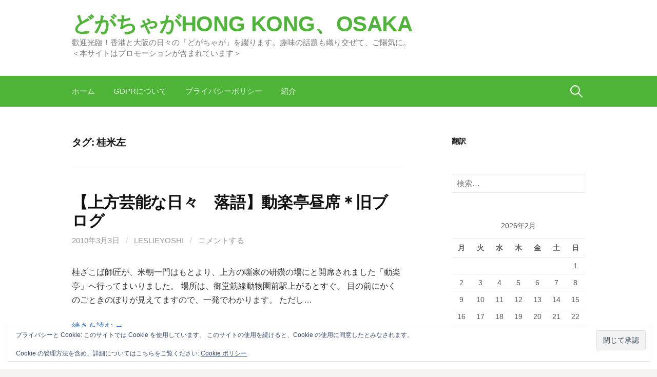

--- FILE ---
content_type: text/html; charset=UTF-8
request_url: https://leslieyoshi.com/tag/%E6%A1%82%E7%B1%B3%E5%B7%A6/
body_size: 20687
content:
<!DOCTYPE html>
<!--[if IE 8]>
<html class="ie8" lang="ja">
<![endif]-->
<!--[if !(IE 8) ]><!-->
<html lang="ja">
<!--<![endif]-->
<head>
<meta charset="UTF-8">
<meta name="viewport" content="width=device-width, initial-scale=1">
<link rel="profile" href="http://gmpg.org/xfn/11">
<link rel="pingback" href="https://leslieyoshi.com/xmlrpc.php">
<!--[if lt IE 9]>
<script src="https://leslieyoshi.com/wp-content/themes/first/js/html5shiv.js"></script>
<![endif]-->
<title>桂米左 &#8211; どがちゃがHONG KONG、OSAKA</title>
<meta name='robots' content='max-image-preview:large' />
<link rel='dns-prefetch' href='//webfonts.xserver.jp' />
<link rel='dns-prefetch' href='//stats.wp.com' />
<link rel='dns-prefetch' href='//fonts.googleapis.com' />
<link rel='dns-prefetch' href='//v0.wordpress.com' />
<link rel='dns-prefetch' href='//widgets.wp.com' />
<link rel='dns-prefetch' href='//s0.wp.com' />
<link rel='dns-prefetch' href='//0.gravatar.com' />
<link rel='dns-prefetch' href='//1.gravatar.com' />
<link rel='dns-prefetch' href='//2.gravatar.com' />
<link rel='dns-prefetch' href='//jetpack.wordpress.com' />
<link rel='dns-prefetch' href='//public-api.wordpress.com' />
<link rel='preconnect' href='//i0.wp.com' />
<link rel='preconnect' href='//c0.wp.com' />
<link rel="alternate" type="application/rss+xml" title="どがちゃがHONG KONG、OSAKA &raquo; フィード" href="https://leslieyoshi.com/feed/" />
<link rel="alternate" type="application/rss+xml" title="どがちゃがHONG KONG、OSAKA &raquo; コメントフィード" href="https://leslieyoshi.com/comments/feed/" />
<link rel="alternate" type="application/rss+xml" title="どがちゃがHONG KONG、OSAKA &raquo; 桂米左 タグのフィード" href="https://leslieyoshi.com/tag/%e6%a1%82%e7%b1%b3%e5%b7%a6/feed/" />
<style id='wp-img-auto-sizes-contain-inline-css' type='text/css'>
img:is([sizes=auto i],[sizes^="auto," i]){contain-intrinsic-size:3000px 1500px}
/*# sourceURL=wp-img-auto-sizes-contain-inline-css */
</style>
<style id='wp-emoji-styles-inline-css' type='text/css'>

	img.wp-smiley, img.emoji {
		display: inline !important;
		border: none !important;
		box-shadow: none !important;
		height: 1em !important;
		width: 1em !important;
		margin: 0 0.07em !important;
		vertical-align: -0.1em !important;
		background: none !important;
		padding: 0 !important;
	}
/*# sourceURL=wp-emoji-styles-inline-css */
</style>
<style id='wp-block-library-inline-css' type='text/css'>
:root{--wp-block-synced-color:#7a00df;--wp-block-synced-color--rgb:122,0,223;--wp-bound-block-color:var(--wp-block-synced-color);--wp-editor-canvas-background:#ddd;--wp-admin-theme-color:#007cba;--wp-admin-theme-color--rgb:0,124,186;--wp-admin-theme-color-darker-10:#006ba1;--wp-admin-theme-color-darker-10--rgb:0,107,160.5;--wp-admin-theme-color-darker-20:#005a87;--wp-admin-theme-color-darker-20--rgb:0,90,135;--wp-admin-border-width-focus:2px}@media (min-resolution:192dpi){:root{--wp-admin-border-width-focus:1.5px}}.wp-element-button{cursor:pointer}:root .has-very-light-gray-background-color{background-color:#eee}:root .has-very-dark-gray-background-color{background-color:#313131}:root .has-very-light-gray-color{color:#eee}:root .has-very-dark-gray-color{color:#313131}:root .has-vivid-green-cyan-to-vivid-cyan-blue-gradient-background{background:linear-gradient(135deg,#00d084,#0693e3)}:root .has-purple-crush-gradient-background{background:linear-gradient(135deg,#34e2e4,#4721fb 50%,#ab1dfe)}:root .has-hazy-dawn-gradient-background{background:linear-gradient(135deg,#faaca8,#dad0ec)}:root .has-subdued-olive-gradient-background{background:linear-gradient(135deg,#fafae1,#67a671)}:root .has-atomic-cream-gradient-background{background:linear-gradient(135deg,#fdd79a,#004a59)}:root .has-nightshade-gradient-background{background:linear-gradient(135deg,#330968,#31cdcf)}:root .has-midnight-gradient-background{background:linear-gradient(135deg,#020381,#2874fc)}:root{--wp--preset--font-size--normal:16px;--wp--preset--font-size--huge:42px}.has-regular-font-size{font-size:1em}.has-larger-font-size{font-size:2.625em}.has-normal-font-size{font-size:var(--wp--preset--font-size--normal)}.has-huge-font-size{font-size:var(--wp--preset--font-size--huge)}.has-text-align-center{text-align:center}.has-text-align-left{text-align:left}.has-text-align-right{text-align:right}.has-fit-text{white-space:nowrap!important}#end-resizable-editor-section{display:none}.aligncenter{clear:both}.items-justified-left{justify-content:flex-start}.items-justified-center{justify-content:center}.items-justified-right{justify-content:flex-end}.items-justified-space-between{justify-content:space-between}.screen-reader-text{border:0;clip-path:inset(50%);height:1px;margin:-1px;overflow:hidden;padding:0;position:absolute;width:1px;word-wrap:normal!important}.screen-reader-text:focus{background-color:#ddd;clip-path:none;color:#444;display:block;font-size:1em;height:auto;left:5px;line-height:normal;padding:15px 23px 14px;text-decoration:none;top:5px;width:auto;z-index:100000}html :where(.has-border-color){border-style:solid}html :where([style*=border-top-color]){border-top-style:solid}html :where([style*=border-right-color]){border-right-style:solid}html :where([style*=border-bottom-color]){border-bottom-style:solid}html :where([style*=border-left-color]){border-left-style:solid}html :where([style*=border-width]){border-style:solid}html :where([style*=border-top-width]){border-top-style:solid}html :where([style*=border-right-width]){border-right-style:solid}html :where([style*=border-bottom-width]){border-bottom-style:solid}html :where([style*=border-left-width]){border-left-style:solid}html :where(img[class*=wp-image-]){height:auto;max-width:100%}:where(figure){margin:0 0 1em}html :where(.is-position-sticky){--wp-admin--admin-bar--position-offset:var(--wp-admin--admin-bar--height,0px)}@media screen and (max-width:600px){html :where(.is-position-sticky){--wp-admin--admin-bar--position-offset:0px}}

/*# sourceURL=wp-block-library-inline-css */
</style><style id='global-styles-inline-css' type='text/css'>
:root{--wp--preset--aspect-ratio--square: 1;--wp--preset--aspect-ratio--4-3: 4/3;--wp--preset--aspect-ratio--3-4: 3/4;--wp--preset--aspect-ratio--3-2: 3/2;--wp--preset--aspect-ratio--2-3: 2/3;--wp--preset--aspect-ratio--16-9: 16/9;--wp--preset--aspect-ratio--9-16: 9/16;--wp--preset--color--black: #000000;--wp--preset--color--cyan-bluish-gray: #abb8c3;--wp--preset--color--white: #ffffff;--wp--preset--color--pale-pink: #f78da7;--wp--preset--color--vivid-red: #cf2e2e;--wp--preset--color--luminous-vivid-orange: #ff6900;--wp--preset--color--luminous-vivid-amber: #fcb900;--wp--preset--color--light-green-cyan: #7bdcb5;--wp--preset--color--vivid-green-cyan: #00d084;--wp--preset--color--pale-cyan-blue: #8ed1fc;--wp--preset--color--vivid-cyan-blue: #0693e3;--wp--preset--color--vivid-purple: #9b51e0;--wp--preset--gradient--vivid-cyan-blue-to-vivid-purple: linear-gradient(135deg,rgb(6,147,227) 0%,rgb(155,81,224) 100%);--wp--preset--gradient--light-green-cyan-to-vivid-green-cyan: linear-gradient(135deg,rgb(122,220,180) 0%,rgb(0,208,130) 100%);--wp--preset--gradient--luminous-vivid-amber-to-luminous-vivid-orange: linear-gradient(135deg,rgb(252,185,0) 0%,rgb(255,105,0) 100%);--wp--preset--gradient--luminous-vivid-orange-to-vivid-red: linear-gradient(135deg,rgb(255,105,0) 0%,rgb(207,46,46) 100%);--wp--preset--gradient--very-light-gray-to-cyan-bluish-gray: linear-gradient(135deg,rgb(238,238,238) 0%,rgb(169,184,195) 100%);--wp--preset--gradient--cool-to-warm-spectrum: linear-gradient(135deg,rgb(74,234,220) 0%,rgb(151,120,209) 20%,rgb(207,42,186) 40%,rgb(238,44,130) 60%,rgb(251,105,98) 80%,rgb(254,248,76) 100%);--wp--preset--gradient--blush-light-purple: linear-gradient(135deg,rgb(255,206,236) 0%,rgb(152,150,240) 100%);--wp--preset--gradient--blush-bordeaux: linear-gradient(135deg,rgb(254,205,165) 0%,rgb(254,45,45) 50%,rgb(107,0,62) 100%);--wp--preset--gradient--luminous-dusk: linear-gradient(135deg,rgb(255,203,112) 0%,rgb(199,81,192) 50%,rgb(65,88,208) 100%);--wp--preset--gradient--pale-ocean: linear-gradient(135deg,rgb(255,245,203) 0%,rgb(182,227,212) 50%,rgb(51,167,181) 100%);--wp--preset--gradient--electric-grass: linear-gradient(135deg,rgb(202,248,128) 0%,rgb(113,206,126) 100%);--wp--preset--gradient--midnight: linear-gradient(135deg,rgb(2,3,129) 0%,rgb(40,116,252) 100%);--wp--preset--font-size--small: 13px;--wp--preset--font-size--medium: 20px;--wp--preset--font-size--large: 36px;--wp--preset--font-size--x-large: 42px;--wp--preset--spacing--20: 0.44rem;--wp--preset--spacing--30: 0.67rem;--wp--preset--spacing--40: 1rem;--wp--preset--spacing--50: 1.5rem;--wp--preset--spacing--60: 2.25rem;--wp--preset--spacing--70: 3.38rem;--wp--preset--spacing--80: 5.06rem;--wp--preset--shadow--natural: 6px 6px 9px rgba(0, 0, 0, 0.2);--wp--preset--shadow--deep: 12px 12px 50px rgba(0, 0, 0, 0.4);--wp--preset--shadow--sharp: 6px 6px 0px rgba(0, 0, 0, 0.2);--wp--preset--shadow--outlined: 6px 6px 0px -3px rgb(255, 255, 255), 6px 6px rgb(0, 0, 0);--wp--preset--shadow--crisp: 6px 6px 0px rgb(0, 0, 0);}:where(.is-layout-flex){gap: 0.5em;}:where(.is-layout-grid){gap: 0.5em;}body .is-layout-flex{display: flex;}.is-layout-flex{flex-wrap: wrap;align-items: center;}.is-layout-flex > :is(*, div){margin: 0;}body .is-layout-grid{display: grid;}.is-layout-grid > :is(*, div){margin: 0;}:where(.wp-block-columns.is-layout-flex){gap: 2em;}:where(.wp-block-columns.is-layout-grid){gap: 2em;}:where(.wp-block-post-template.is-layout-flex){gap: 1.25em;}:where(.wp-block-post-template.is-layout-grid){gap: 1.25em;}.has-black-color{color: var(--wp--preset--color--black) !important;}.has-cyan-bluish-gray-color{color: var(--wp--preset--color--cyan-bluish-gray) !important;}.has-white-color{color: var(--wp--preset--color--white) !important;}.has-pale-pink-color{color: var(--wp--preset--color--pale-pink) !important;}.has-vivid-red-color{color: var(--wp--preset--color--vivid-red) !important;}.has-luminous-vivid-orange-color{color: var(--wp--preset--color--luminous-vivid-orange) !important;}.has-luminous-vivid-amber-color{color: var(--wp--preset--color--luminous-vivid-amber) !important;}.has-light-green-cyan-color{color: var(--wp--preset--color--light-green-cyan) !important;}.has-vivid-green-cyan-color{color: var(--wp--preset--color--vivid-green-cyan) !important;}.has-pale-cyan-blue-color{color: var(--wp--preset--color--pale-cyan-blue) !important;}.has-vivid-cyan-blue-color{color: var(--wp--preset--color--vivid-cyan-blue) !important;}.has-vivid-purple-color{color: var(--wp--preset--color--vivid-purple) !important;}.has-black-background-color{background-color: var(--wp--preset--color--black) !important;}.has-cyan-bluish-gray-background-color{background-color: var(--wp--preset--color--cyan-bluish-gray) !important;}.has-white-background-color{background-color: var(--wp--preset--color--white) !important;}.has-pale-pink-background-color{background-color: var(--wp--preset--color--pale-pink) !important;}.has-vivid-red-background-color{background-color: var(--wp--preset--color--vivid-red) !important;}.has-luminous-vivid-orange-background-color{background-color: var(--wp--preset--color--luminous-vivid-orange) !important;}.has-luminous-vivid-amber-background-color{background-color: var(--wp--preset--color--luminous-vivid-amber) !important;}.has-light-green-cyan-background-color{background-color: var(--wp--preset--color--light-green-cyan) !important;}.has-vivid-green-cyan-background-color{background-color: var(--wp--preset--color--vivid-green-cyan) !important;}.has-pale-cyan-blue-background-color{background-color: var(--wp--preset--color--pale-cyan-blue) !important;}.has-vivid-cyan-blue-background-color{background-color: var(--wp--preset--color--vivid-cyan-blue) !important;}.has-vivid-purple-background-color{background-color: var(--wp--preset--color--vivid-purple) !important;}.has-black-border-color{border-color: var(--wp--preset--color--black) !important;}.has-cyan-bluish-gray-border-color{border-color: var(--wp--preset--color--cyan-bluish-gray) !important;}.has-white-border-color{border-color: var(--wp--preset--color--white) !important;}.has-pale-pink-border-color{border-color: var(--wp--preset--color--pale-pink) !important;}.has-vivid-red-border-color{border-color: var(--wp--preset--color--vivid-red) !important;}.has-luminous-vivid-orange-border-color{border-color: var(--wp--preset--color--luminous-vivid-orange) !important;}.has-luminous-vivid-amber-border-color{border-color: var(--wp--preset--color--luminous-vivid-amber) !important;}.has-light-green-cyan-border-color{border-color: var(--wp--preset--color--light-green-cyan) !important;}.has-vivid-green-cyan-border-color{border-color: var(--wp--preset--color--vivid-green-cyan) !important;}.has-pale-cyan-blue-border-color{border-color: var(--wp--preset--color--pale-cyan-blue) !important;}.has-vivid-cyan-blue-border-color{border-color: var(--wp--preset--color--vivid-cyan-blue) !important;}.has-vivid-purple-border-color{border-color: var(--wp--preset--color--vivid-purple) !important;}.has-vivid-cyan-blue-to-vivid-purple-gradient-background{background: var(--wp--preset--gradient--vivid-cyan-blue-to-vivid-purple) !important;}.has-light-green-cyan-to-vivid-green-cyan-gradient-background{background: var(--wp--preset--gradient--light-green-cyan-to-vivid-green-cyan) !important;}.has-luminous-vivid-amber-to-luminous-vivid-orange-gradient-background{background: var(--wp--preset--gradient--luminous-vivid-amber-to-luminous-vivid-orange) !important;}.has-luminous-vivid-orange-to-vivid-red-gradient-background{background: var(--wp--preset--gradient--luminous-vivid-orange-to-vivid-red) !important;}.has-very-light-gray-to-cyan-bluish-gray-gradient-background{background: var(--wp--preset--gradient--very-light-gray-to-cyan-bluish-gray) !important;}.has-cool-to-warm-spectrum-gradient-background{background: var(--wp--preset--gradient--cool-to-warm-spectrum) !important;}.has-blush-light-purple-gradient-background{background: var(--wp--preset--gradient--blush-light-purple) !important;}.has-blush-bordeaux-gradient-background{background: var(--wp--preset--gradient--blush-bordeaux) !important;}.has-luminous-dusk-gradient-background{background: var(--wp--preset--gradient--luminous-dusk) !important;}.has-pale-ocean-gradient-background{background: var(--wp--preset--gradient--pale-ocean) !important;}.has-electric-grass-gradient-background{background: var(--wp--preset--gradient--electric-grass) !important;}.has-midnight-gradient-background{background: var(--wp--preset--gradient--midnight) !important;}.has-small-font-size{font-size: var(--wp--preset--font-size--small) !important;}.has-medium-font-size{font-size: var(--wp--preset--font-size--medium) !important;}.has-large-font-size{font-size: var(--wp--preset--font-size--large) !important;}.has-x-large-font-size{font-size: var(--wp--preset--font-size--x-large) !important;}
/*# sourceURL=global-styles-inline-css */
</style>

<style id='classic-theme-styles-inline-css' type='text/css'>
/*! This file is auto-generated */
.wp-block-button__link{color:#fff;background-color:#32373c;border-radius:9999px;box-shadow:none;text-decoration:none;padding:calc(.667em + 2px) calc(1.333em + 2px);font-size:1.125em}.wp-block-file__button{background:#32373c;color:#fff;text-decoration:none}
/*# sourceURL=/wp-includes/css/classic-themes.min.css */
</style>
<link rel='stylesheet' id='jquery-smooth-scroll-css' href='https://leslieyoshi.com/wp-content/plugins/jquery-smooth-scroll/css/style.css?ver=6.9' type='text/css' media='all' />
<link rel='stylesheet' id='pz-linkcard-css-css' href='//leslieyoshi.com/wp-content/uploads/pz-linkcard/style/style.min.css?ver=2.5.8.5' type='text/css' media='all' />
<link rel='stylesheet' id='first-font-css' href='https://fonts.googleapis.com/css?family=Source+Sans+Pro%3A400%2C400italic%2C600%2C700&#038;subset=latin%2Clatin-ext' type='text/css' media='all' />
<link rel='stylesheet' id='first-genericons-css' href='https://leslieyoshi.com/wp-content/themes/first/genericons/genericons.css?ver=3.3' type='text/css' media='all' />
<link rel='stylesheet' id='first-normalize-css' href='https://leslieyoshi.com/wp-content/themes/first/css/normalize.css?ver=3.0.2' type='text/css' media='all' />
<link rel='stylesheet' id='first-style-css' href='https://leslieyoshi.com/wp-content/themes/first/style.css?ver=2.0.4' type='text/css' media='all' />
<link rel='stylesheet' id='first-style-ja-css' href='https://leslieyoshi.com/wp-content/themes/first/css/ja.css' type='text/css' media='all' />
<link rel='stylesheet' id='jetpack_likes-css' href='https://c0.wp.com/p/jetpack/15.4/modules/likes/style.css' type='text/css' media='all' />
<link rel='stylesheet' id='jetpack-subscriptions-css' href='https://c0.wp.com/p/jetpack/15.4/_inc/build/subscriptions/subscriptions.min.css' type='text/css' media='all' />
<link rel='stylesheet' id='fancybox-css' href='https://leslieyoshi.com/wp-content/plugins/easy-fancybox/fancybox/1.5.4/jquery.fancybox.min.css?ver=6.9' type='text/css' media='screen' />
<script type="text/javascript" src="https://c0.wp.com/c/6.9/wp-includes/js/jquery/jquery.min.js" id="jquery-core-js"></script>
<script type="text/javascript" src="https://c0.wp.com/c/6.9/wp-includes/js/jquery/jquery-migrate.min.js" id="jquery-migrate-js"></script>
<script type="text/javascript" src="//webfonts.xserver.jp/js/xserverv3.js?fadein=0&amp;ver=2.0.9" id="typesquare_std-js"></script>
<link rel="https://api.w.org/" href="https://leslieyoshi.com/wp-json/" /><link rel="alternate" title="JSON" type="application/json" href="https://leslieyoshi.com/wp-json/wp/v2/tags/5441" /><link rel="EditURI" type="application/rsd+xml" title="RSD" href="https://leslieyoshi.com/xmlrpc.php?rsd" />
<meta name="generator" content="WordPress 6.9" />
	<style>img#wpstats{display:none}</style>
			<style type="text/css">
		/* Fonts */
				html {
			font-size: 85%;
		}
				body {
								}
				@media screen and (max-width: 782px) {
						html {
				font-size: 76.5%;
			}
								}
				
		/* Colors */
								.site-bar, .main-navigation ul ul {
				background-color: #4fb538;
			}
									.footer-area {
				background-color: #4fb538;
			}
											
				/* Title */
			.site-title {
												font-weight: 700;
												font-size: 42px;
																								text-transform: uppercase;
							}
						.site-title a, .site-title a:hover {
				color: #4fb538;
			}
									@media screen and (max-width: 782px) {
				.site-title {
					font-size: 37.8px;
				}
			}
					
			</style>
		<style type="text/css" id="first-custom-css">
			</style>
	<style type="text/css">.recentcomments a{display:inline !important;padding:0 !important;margin:0 !important;}</style><style type="text/css" id="custom-background-css">
body.custom-background { background-color: #f5f4f2; }
</style>
	
<!-- Jetpack Open Graph Tags -->
<meta property="og:type" content="website" />
<meta property="og:title" content="桂米左 &#8211; どがちゃがHONG KONG、OSAKA" />
<meta property="og:url" content="https://leslieyoshi.com/tag/%e6%a1%82%e7%b1%b3%e5%b7%a6/" />
<meta property="og:site_name" content="どがちゃがHONG KONG、OSAKA" />
<meta property="og:image" content="https://i0.wp.com/leslieyoshi.com/wp-content/uploads/2018/06/cropped-600px-Thunderstorm_Warning.png?fit=512%2C512&#038;ssl=1" />
<meta property="og:image:width" content="512" />
<meta property="og:image:height" content="512" />
<meta property="og:image:alt" content="" />
<meta property="og:locale" content="ja_JP" />
<meta name="twitter:site" content="@takabon727" />

<!-- End Jetpack Open Graph Tags -->
<style type="text/css">.saboxplugin-wrap{-webkit-box-sizing:border-box;-moz-box-sizing:border-box;-ms-box-sizing:border-box;box-sizing:border-box;border:1px solid #eee;width:100%;clear:both;display:block;overflow:hidden;word-wrap:break-word;position:relative}.saboxplugin-wrap .saboxplugin-gravatar{float:left;padding:0 20px 20px 20px}.saboxplugin-wrap .saboxplugin-gravatar img{max-width:100px;height:auto;border-radius:0;}.saboxplugin-wrap .saboxplugin-authorname{font-size:18px;line-height:1;margin:20px 0 0 20px;display:block}.saboxplugin-wrap .saboxplugin-authorname a{text-decoration:none}.saboxplugin-wrap .saboxplugin-authorname a:focus{outline:0}.saboxplugin-wrap .saboxplugin-desc{display:block;margin:5px 20px}.saboxplugin-wrap .saboxplugin-desc a{text-decoration:underline}.saboxplugin-wrap .saboxplugin-desc p{margin:5px 0 12px}.saboxplugin-wrap .saboxplugin-web{margin:0 20px 15px;text-align:left}.saboxplugin-wrap .sab-web-position{text-align:right}.saboxplugin-wrap .saboxplugin-web a{color:#ccc;text-decoration:none}.saboxplugin-wrap .saboxplugin-socials{position:relative;display:block;background:#fcfcfc;padding:5px;border-top:1px solid #eee}.saboxplugin-wrap .saboxplugin-socials a svg{width:20px;height:20px}.saboxplugin-wrap .saboxplugin-socials a svg .st2{fill:#fff; transform-origin:center center;}.saboxplugin-wrap .saboxplugin-socials a svg .st1{fill:rgba(0,0,0,.3)}.saboxplugin-wrap .saboxplugin-socials a:hover{opacity:.8;-webkit-transition:opacity .4s;-moz-transition:opacity .4s;-o-transition:opacity .4s;transition:opacity .4s;box-shadow:none!important;-webkit-box-shadow:none!important}.saboxplugin-wrap .saboxplugin-socials .saboxplugin-icon-color{box-shadow:none;padding:0;border:0;-webkit-transition:opacity .4s;-moz-transition:opacity .4s;-o-transition:opacity .4s;transition:opacity .4s;display:inline-block;color:#fff;font-size:0;text-decoration:inherit;margin:5px;-webkit-border-radius:0;-moz-border-radius:0;-ms-border-radius:0;-o-border-radius:0;border-radius:0;overflow:hidden}.saboxplugin-wrap .saboxplugin-socials .saboxplugin-icon-grey{text-decoration:inherit;box-shadow:none;position:relative;display:-moz-inline-stack;display:inline-block;vertical-align:middle;zoom:1;margin:10px 5px;color:#444;fill:#444}.clearfix:after,.clearfix:before{content:' ';display:table;line-height:0;clear:both}.ie7 .clearfix{zoom:1}.saboxplugin-socials.sabox-colored .saboxplugin-icon-color .sab-twitch{border-color:#38245c}.saboxplugin-socials.sabox-colored .saboxplugin-icon-color .sab-behance{border-color:#003eb0}.saboxplugin-socials.sabox-colored .saboxplugin-icon-color .sab-deviantart{border-color:#036824}.saboxplugin-socials.sabox-colored .saboxplugin-icon-color .sab-digg{border-color:#00327c}.saboxplugin-socials.sabox-colored .saboxplugin-icon-color .sab-dribbble{border-color:#ba1655}.saboxplugin-socials.sabox-colored .saboxplugin-icon-color .sab-facebook{border-color:#1e2e4f}.saboxplugin-socials.sabox-colored .saboxplugin-icon-color .sab-flickr{border-color:#003576}.saboxplugin-socials.sabox-colored .saboxplugin-icon-color .sab-github{border-color:#264874}.saboxplugin-socials.sabox-colored .saboxplugin-icon-color .sab-google{border-color:#0b51c5}.saboxplugin-socials.sabox-colored .saboxplugin-icon-color .sab-html5{border-color:#902e13}.saboxplugin-socials.sabox-colored .saboxplugin-icon-color .sab-instagram{border-color:#1630aa}.saboxplugin-socials.sabox-colored .saboxplugin-icon-color .sab-linkedin{border-color:#00344f}.saboxplugin-socials.sabox-colored .saboxplugin-icon-color .sab-pinterest{border-color:#5b040e}.saboxplugin-socials.sabox-colored .saboxplugin-icon-color .sab-reddit{border-color:#992900}.saboxplugin-socials.sabox-colored .saboxplugin-icon-color .sab-rss{border-color:#a43b0a}.saboxplugin-socials.sabox-colored .saboxplugin-icon-color .sab-sharethis{border-color:#5d8420}.saboxplugin-socials.sabox-colored .saboxplugin-icon-color .sab-soundcloud{border-color:#995200}.saboxplugin-socials.sabox-colored .saboxplugin-icon-color .sab-spotify{border-color:#0f612c}.saboxplugin-socials.sabox-colored .saboxplugin-icon-color .sab-stackoverflow{border-color:#a95009}.saboxplugin-socials.sabox-colored .saboxplugin-icon-color .sab-steam{border-color:#006388}.saboxplugin-socials.sabox-colored .saboxplugin-icon-color .sab-user_email{border-color:#b84e05}.saboxplugin-socials.sabox-colored .saboxplugin-icon-color .sab-tumblr{border-color:#10151b}.saboxplugin-socials.sabox-colored .saboxplugin-icon-color .sab-twitter{border-color:#0967a0}.saboxplugin-socials.sabox-colored .saboxplugin-icon-color .sab-vimeo{border-color:#0d7091}.saboxplugin-socials.sabox-colored .saboxplugin-icon-color .sab-windows{border-color:#003f71}.saboxplugin-socials.sabox-colored .saboxplugin-icon-color .sab-whatsapp{border-color:#003f71}.saboxplugin-socials.sabox-colored .saboxplugin-icon-color .sab-wordpress{border-color:#0f3647}.saboxplugin-socials.sabox-colored .saboxplugin-icon-color .sab-yahoo{border-color:#14002d}.saboxplugin-socials.sabox-colored .saboxplugin-icon-color .sab-youtube{border-color:#900}.saboxplugin-socials.sabox-colored .saboxplugin-icon-color .sab-xing{border-color:#000202}.saboxplugin-socials.sabox-colored .saboxplugin-icon-color .sab-mixcloud{border-color:#2475a0}.saboxplugin-socials.sabox-colored .saboxplugin-icon-color .sab-vk{border-color:#243549}.saboxplugin-socials.sabox-colored .saboxplugin-icon-color .sab-medium{border-color:#00452c}.saboxplugin-socials.sabox-colored .saboxplugin-icon-color .sab-quora{border-color:#420e00}.saboxplugin-socials.sabox-colored .saboxplugin-icon-color .sab-meetup{border-color:#9b181c}.saboxplugin-socials.sabox-colored .saboxplugin-icon-color .sab-goodreads{border-color:#000}.saboxplugin-socials.sabox-colored .saboxplugin-icon-color .sab-snapchat{border-color:#999700}.saboxplugin-socials.sabox-colored .saboxplugin-icon-color .sab-500px{border-color:#00557f}.saboxplugin-socials.sabox-colored .saboxplugin-icon-color .sab-mastodont{border-color:#185886}.sabox-plus-item{margin-bottom:20px}@media screen and (max-width:480px){.saboxplugin-wrap{text-align:center}.saboxplugin-wrap .saboxplugin-gravatar{float:none;padding:20px 0;text-align:center;margin:0 auto;display:block}.saboxplugin-wrap .saboxplugin-gravatar img{float:none;display:inline-block;display:-moz-inline-stack;vertical-align:middle;zoom:1}.saboxplugin-wrap .saboxplugin-desc{margin:0 10px 20px;text-align:center}.saboxplugin-wrap .saboxplugin-authorname{text-align:center;margin:10px 0 20px}}body .saboxplugin-authorname a,body .saboxplugin-authorname a:hover{box-shadow:none;-webkit-box-shadow:none}a.sab-profile-edit{font-size:16px!important;line-height:1!important}.sab-edit-settings a,a.sab-profile-edit{color:#0073aa!important;box-shadow:none!important;-webkit-box-shadow:none!important}.sab-edit-settings{margin-right:15px;position:absolute;right:0;z-index:2;bottom:10px;line-height:20px}.sab-edit-settings i{margin-left:5px}.saboxplugin-socials{line-height:1!important}.rtl .saboxplugin-wrap .saboxplugin-gravatar{float:right}.rtl .saboxplugin-wrap .saboxplugin-authorname{display:flex;align-items:center}.rtl .saboxplugin-wrap .saboxplugin-authorname .sab-profile-edit{margin-right:10px}.rtl .sab-edit-settings{right:auto;left:0}img.sab-custom-avatar{max-width:75px;}.saboxplugin-wrap {border-color:#89a4bf;}.saboxplugin-wrap .saboxplugin-socials {border-color:#89a4bf;}.saboxplugin-wrap .saboxplugin-socials .saboxplugin-icon-color .st1 {display: none;}.saboxplugin-wrap .saboxplugin-socials .saboxplugin-icon-color svg {border-width: 1px;border-style:solid;}.saboxplugin-wrap .saboxplugin-socials{background-color:#b2d69e;}.saboxplugin-wrap .saboxplugin-authorname a,.saboxplugin-wrap .saboxplugin-authorname span {color:#c2d6b8;}.saboxplugin-wrap {margin-top:0px; margin-bottom:0px; padding: 0px 0px }.saboxplugin-wrap .saboxplugin-authorname {font-size:18px; line-height:25px;}.saboxplugin-wrap .saboxplugin-desc p, .saboxplugin-wrap .saboxplugin-desc {font-size:14px !important; line-height:21px !important;}.saboxplugin-wrap .saboxplugin-web {font-size:14px;}.saboxplugin-wrap .saboxplugin-socials a svg {width:36px;height:36px;}</style><link rel="icon" href="https://i0.wp.com/leslieyoshi.com/wp-content/uploads/2018/06/cropped-600px-Thunderstorm_Warning.png?fit=32%2C32&#038;ssl=1" sizes="32x32" />
<link rel="icon" href="https://i0.wp.com/leslieyoshi.com/wp-content/uploads/2018/06/cropped-600px-Thunderstorm_Warning.png?fit=192%2C192&#038;ssl=1" sizes="192x192" />
<link rel="apple-touch-icon" href="https://i0.wp.com/leslieyoshi.com/wp-content/uploads/2018/06/cropped-600px-Thunderstorm_Warning.png?fit=180%2C180&#038;ssl=1" />
<meta name="msapplication-TileImage" content="https://i0.wp.com/leslieyoshi.com/wp-content/uploads/2018/06/cropped-600px-Thunderstorm_Warning.png?fit=270%2C270&#038;ssl=1" />
<link rel='stylesheet' id='eu-cookie-law-style-css' href='https://c0.wp.com/p/jetpack/15.4/modules/widgets/eu-cookie-law/style.css' type='text/css' media='all' />
</head>

<body class="archive tag tag-5441 custom-background wp-theme-first has-avatars header-side footer-side footer-0">
<div id="page" class="hfeed site">
	<a class="skip-link screen-reader-text" href="#content">コンテンツへスキップ</a>

	<header id="masthead" class="site-header" role="banner">
		<div class="site-top">
			<div class="site-top-table">
				<div class="site-branding">
												<h1 class="site-title"><a href="https://leslieyoshi.com/" rel="home">どがちゃがHONG KONG、OSAKA</a></h1>
												<div class="site-description">歡迎光臨！香港と大阪の日々の「どがちゃが」を綴ります。趣味の話題も織り交ぜて、ご陽気に。　　　　　　　　　　　　　　　　　　　　　　＜本サイトはプロモーションが含まれています＞</div>
								</div>

							</div>
		</div>

				<div class="site-bar">
			<nav id="site-navigation" class="main-navigation" role="navigation">
				<div class="menu-toggle">メニュー</div>
				<div class="menu"><ul>
<li ><a href="https://leslieyoshi.com/">ホーム</a></li><li class="page_item page-item-19978"><a href="https://leslieyoshi.com/gdpr%e3%81%ab%e3%81%a4%e3%81%84%e3%81%a6/">GDPRについて</a></li>
<li class="page_item page-item-3"><a href="https://leslieyoshi.com/privacy-policy/">プライバシーポリシー</a></li>
<li class="page_item page-item-3476"><a href="https://leslieyoshi.com/about/">紹介</a></li>
</ul></div>
								<form role="search" method="get" class="search-form" action="https://leslieyoshi.com/">
				<label>
					<span class="screen-reader-text">検索:</span>
					<input type="search" class="search-field" placeholder="検索&hellip;" value="" name="s" />
				</label>
				<input type="submit" class="search-submit" value="検索" />
			</form>							</nav><!-- #site-navigation -->
		</div>
		
			</header><!-- #masthead -->

	<div id="content" class="site-content">

	<section id="primary" class="content-area">
		<main id="main" class="site-main" role="main">

		
			<header class="page-header">
				<h1 class="page-title">タグ: <span>桂米左</span></h1>			</header><!-- .page-header -->

						
				
<article id="post-2849" class="post-2849 post type-post status-publish format-standard hentry category-105 category-41 tag-5968 tag-3474 tag-3473 tag-5425 tag-5433 tag-5454 tag-5456 tag-5441 tag-5447 tag-5448">
	<header class="entry-header">
		<h1 class="entry-title"><a href="https://leslieyoshi.com/2010/03/03/%e3%80%90%e4%b8%8a%e6%96%b9%e8%8a%b8%e8%83%bd%e3%81%aa%e6%97%a5%e3%80%85%e3%80%80%e8%90%bd%e8%aa%9e%e3%80%91%e5%8b%95%e6%a5%bd%e4%ba%ad%e6%98%bc%e5%b8%ad%ef%bc%8a%e6%97%a7%e3%83%96%e3%83%ad%e3%82%b0/" rel="bookmark">【上方芸能な日々　落語】動楽亭昼席＊旧ブログ</a></h1>
			<div class="entry-meta entry-header-meta">
		<span class="posted-on">
			<a href="https://leslieyoshi.com/2010/03/03/%e3%80%90%e4%b8%8a%e6%96%b9%e8%8a%b8%e8%83%bd%e3%81%aa%e6%97%a5%e3%80%85%e3%80%80%e8%90%bd%e8%aa%9e%e3%80%91%e5%8b%95%e6%a5%bd%e4%ba%ad%e6%98%bc%e5%b8%ad%ef%bc%8a%e6%97%a7%e3%83%96%e3%83%ad%e3%82%b0/" rel="bookmark"><time class="entry-date published updated" datetime="2010-03-03T00:31:34+09:00">2010年3月3日</time></a>		</span>
				<span class="byline"><span class="meta-sep"> / </span>
			<span class="author vcard">
				<a class="url fn n" href="https://leslieyoshi.com/author/leslieyoshinew/">Leslieyoshi</a>			</span>
		</span>
						<span class="comments-link"><span class="meta-sep"> / </span> <a href="https://leslieyoshi.com/2010/03/03/%e3%80%90%e4%b8%8a%e6%96%b9%e8%8a%b8%e8%83%bd%e3%81%aa%e6%97%a5%e3%80%85%e3%80%80%e8%90%bd%e8%aa%9e%e3%80%91%e5%8b%95%e6%a5%bd%e4%ba%ad%e6%98%bc%e5%b8%ad%ef%bc%8a%e6%97%a7%e3%83%96%e3%83%ad%e3%82%b0/#respond">コメントする</a></span>
					</div><!-- .entry-meta -->
				</header><!-- .entry-header -->

		<div class="entry-summary">
		<p>桂ざこば師匠が、米朝一門はもとより、上方の噺家の研鑽の場にと開席されました「動楽亭」へ行ってまいりました。 場所は、御堂筋線動物園前駅上がるとすぐ。 目の前にかくのごときのぼりが見えてますので、一発でわかります。 ただし&#8230;</p>
		<a href="https://leslieyoshi.com/2010/03/03/%e3%80%90%e4%b8%8a%e6%96%b9%e8%8a%b8%e8%83%bd%e3%81%aa%e6%97%a5%e3%80%85%e3%80%80%e8%90%bd%e8%aa%9e%e3%80%91%e5%8b%95%e6%a5%bd%e4%ba%ad%e6%98%bc%e5%b8%ad%ef%bc%8a%e6%97%a7%e3%83%96%e3%83%ad%e3%82%b0/" rel="bookmark"><span class="continue-reading">続きを読む &rarr;</span></a>
	</div><!-- .entry-summary -->
	</article><!-- #post-## -->
			
				
<article id="post-1293" class="post-1293 post type-post status-publish format-standard hentry category-105 category-41 tag-196 tag-5968 tag-5417 tag-5491 tag-5461 tag-5468 tag-5441 tag-1126 tag-1127">
	<header class="entry-header">
		<h1 class="entry-title"><a href="https://leslieyoshi.com/2008/05/24/%e3%80%90%e4%b8%8a%e6%96%b9%e8%8a%b8%e8%83%bd%e3%81%aa%e6%97%a5%e3%80%85%e3%80%80%e8%90%bd%e8%aa%9e%e3%80%91%e7%ac%ac459%e5%9b%9e%e7%94%b0%e8%be%ba%e5%af%84%e5%b8%ad/" rel="bookmark">【上方芸能な日々　落語】第459回田辺寄席＊旧ブログ</a></h1>
			<div class="entry-meta entry-header-meta">
		<span class="posted-on">
			<a href="https://leslieyoshi.com/2008/05/24/%e3%80%90%e4%b8%8a%e6%96%b9%e8%8a%b8%e8%83%bd%e3%81%aa%e6%97%a5%e3%80%85%e3%80%80%e8%90%bd%e8%aa%9e%e3%80%91%e7%ac%ac459%e5%9b%9e%e7%94%b0%e8%be%ba%e5%af%84%e5%b8%ad/" rel="bookmark"><time class="entry-date published updated" datetime="2008-05-24T01:53:07+09:00">2008年5月24日</time></a>		</span>
				<span class="byline"><span class="meta-sep"> / </span>
			<span class="author vcard">
				<a class="url fn n" href="https://leslieyoshi.com/author/leslieyoshinew/">Leslieyoshi</a>			</span>
		</span>
						<span class="comments-link"><span class="meta-sep"> / </span> <a href="https://leslieyoshi.com/2008/05/24/%e3%80%90%e4%b8%8a%e6%96%b9%e8%8a%b8%e8%83%bd%e3%81%aa%e6%97%a5%e3%80%85%e3%80%80%e8%90%bd%e8%aa%9e%e3%80%91%e7%ac%ac459%e5%9b%9e%e7%94%b0%e8%be%ba%e5%af%84%e5%b8%ad/#respond">コメントする</a></span>
					</div><!-- .entry-meta -->
				</header><!-- .entry-header -->

		<div class="entry-summary">
		<p>1週間遅れのネタでごめんね。 ただいま帰国中。とても忙しいの。。。 地域に笑いを広げて34年目となった、我が地元・田辺の誇り「田辺寄席」。 ここ数年の帰阪はでけるだけ、田辺寄席に時期をあわせておりますよ～。 公私共に煩わ&#8230;</p>
		<a href="https://leslieyoshi.com/2008/05/24/%e3%80%90%e4%b8%8a%e6%96%b9%e8%8a%b8%e8%83%bd%e3%81%aa%e6%97%a5%e3%80%85%e3%80%80%e8%90%bd%e8%aa%9e%e3%80%91%e7%ac%ac459%e5%9b%9e%e7%94%b0%e8%be%ba%e5%af%84%e5%b8%ad/" rel="bookmark"><span class="continue-reading">続きを読む &rarr;</span></a>
	</div><!-- .entry-summary -->
	</article><!-- #post-## -->
			
			
		
		</main><!-- #main -->
	</section><!-- #primary -->


<div id="secondary" class="sidebar-area" role="complementary">
	<div class="widget-area">
		<aside id="google_translate_widget-3" class="widget widget_google_translate_widget"><h1 class="widget-title">翻訳</h1><div id="google_translate_element"></div></aside><aside id="text-3" class="widget widget_text">			<div class="textwidget"><p><script type="text/javascript" src="//rot7.a8.net/jsa/e3d164894059769982bc0ace2a1bac16/c6f057b86584942e415435ffb1fa93d4.js"></script></p>
</div>
		</aside><aside id="search-2" class="widget widget_search"><form role="search" method="get" class="search-form" action="https://leslieyoshi.com/">
				<label>
					<span class="screen-reader-text">検索:</span>
					<input type="search" class="search-field" placeholder="検索&hellip;" value="" name="s" />
				</label>
				<input type="submit" class="search-submit" value="検索" />
			</form></aside><aside id="text-5" class="widget widget_text">			<div class="textwidget"><p><script type="text/javascript" src="//rot6.a8.net/jsa/e3d164894059769982bc0ace2a1bac16/dc5c7986daef50c1e02ab09b442ee34f.js"></script></p>
</div>
		</aside><aside id="calendar-3" class="widget widget_calendar"><div id="calendar_wrap" class="calendar_wrap"><table id="wp-calendar" class="wp-calendar-table">
	<caption>2026年2月</caption>
	<thead>
	<tr>
		<th scope="col" aria-label="月曜日">月</th>
		<th scope="col" aria-label="火曜日">火</th>
		<th scope="col" aria-label="水曜日">水</th>
		<th scope="col" aria-label="木曜日">木</th>
		<th scope="col" aria-label="金曜日">金</th>
		<th scope="col" aria-label="土曜日">土</th>
		<th scope="col" aria-label="日曜日">日</th>
	</tr>
	</thead>
	<tbody>
	<tr>
		<td colspan="6" class="pad">&nbsp;</td><td>1</td>
	</tr>
	<tr>
		<td>2</td><td>3</td><td id="today">4</td><td>5</td><td>6</td><td>7</td><td>8</td>
	</tr>
	<tr>
		<td>9</td><td>10</td><td>11</td><td>12</td><td>13</td><td>14</td><td>15</td>
	</tr>
	<tr>
		<td>16</td><td>17</td><td>18</td><td>19</td><td>20</td><td>21</td><td>22</td>
	</tr>
	<tr>
		<td>23</td><td>24</td><td>25</td><td>26</td><td>27</td><td>28</td>
		<td class="pad" colspan="1">&nbsp;</td>
	</tr>
	</tbody>
	</table><nav aria-label="前と次の月" class="wp-calendar-nav">
		<span class="wp-calendar-nav-prev"><a href="https://leslieyoshi.com/2026/01/">&laquo; 1月</a></span>
		<span class="pad">&nbsp;</span>
		<span class="wp-calendar-nav-next">&nbsp;</span>
	</nav></div></aside>
		<aside id="recent-posts-2" class="widget widget_recent_entries">
		<h1 class="widget-title">最近の投稿</h1>
		<ul>
											<li>
					<a href="https://leslieyoshi.com/2026/01/08/%e3%80%90%e6%af%92%e6%9b%b8%e3%81%ae%e6%99%82%e9%96%93%e3%80%91%e3%80%8e%e3%81%a9%e3%81%bc%e3%82%89%e3%82%84%e4%ba%ba%e7%94%9f%e3%80%8f%e3%80%80%e9%bb%92%e5%b2%a9%e9%87%8d%e5%90%be/">【毒書の時間】『どぼらや人生』　黒岩重吾</a>
									</li>
											<li>
					<a href="https://leslieyoshi.com/2025/12/31/%e3%80%90%e6%af%92%e6%9b%b8%e3%81%ae%e6%99%82%e9%96%93%e3%80%91%e4%bb%8a%e5%b9%b4%e8%aa%ad%e3%82%93%e3%81%a0%e6%9c%ac%e3%80%802025%e5%b9%b4/">【毒書の時間】今年読んだ本　2025年</a>
									</li>
											<li>
					<a href="https://leslieyoshi.com/2025/12/31/%e3%80%90%e7%9d%87%e6%88%b2%e3%80%91%e4%bb%8a%e5%b9%b4%e8%a6%b3%e3%81%9f%e6%98%a0%e7%94%bb%e3%80%802025%e5%b9%b4/">【睇戲】今年観た映画　2025年</a>
									</li>
											<li>
					<a href="https://leslieyoshi.com/2025/12/28/__trashed/">【毒書の時間】『おやごころ』　畠中 恵</a>
									</li>
											<li>
					<a href="https://leslieyoshi.com/2025/12/17/%e3%80%90%e9%a6%99%e6%b8%af%e6%b0%91%e4%b8%bb%e9%bb%a8%e5%8d%b3%e6%97%a5%e5%81%9c%e9%81%8b%e3%80%9130%e5%b9%b4%e4%bb%a5%e4%b8%8a%e3%81%ae%e6%ad%b4%e5%8f%b2%e3%81%ab%e5%b9%95/">【香港民主黨即日停運】</a>
									</li>
					</ul>

		</aside><aside id="recent-comments-2" class="widget widget_recent_comments"><h1 class="widget-title">最近のコメント</h1><ul id="recentcomments"><li class="recentcomments"><a href="https://leslieyoshi.com/2025/12/10/%e3%80%90%e6%af%92%e6%9b%b8%e3%81%ae%e6%99%82%e9%96%93%e3%80%91%e3%80%8e%e9%9c%9c%e6%9c%88%e8%a8%98%e3%80%8f%e7%a0%82%e5%8e%9f-%e6%b5%a9%e5%a4%aa%e6%9c%97/#comment-987">【毒書の時間】『霜月記』　砂原 浩太朗</a> に <span class="comment-author-link"><a href="https://leslieyoshi.com/2025/12/31/%e3%80%90%e6%af%92%e6%9b%b8%e3%81%ae%e6%99%82%e9%96%93%e3%80%91%e4%bb%8a%e5%b9%b4%e8%aa%ad%e3%82%93%e3%81%a0%e6%9c%ac%e3%80%802025%e5%b9%b4/" class="url" rel="ugc">【毒書の時間】今年読んだ本　2025年 &#8211; どがちゃがHONG KONG、OSAKA</a></span> より</li><li class="recentcomments"><a href="https://leslieyoshi.com/2025/11/05/%e3%80%90%e6%af%92%e6%9b%b8%e3%81%ae%e6%99%82%e9%96%93%e3%80%91%e3%80%8e%e5%a5%b3%e3%81%ae%e6%a8%b9%e6%9e%97-%e4%b8%8a%e5%b7%bb%e3%80%8f%e3%80%80%e9%bb%92%e5%b2%a9%e9%87%8d%e5%90%be/#comment-985">【毒書の時間】『女の樹林 上巻』　黒岩重吾</a> に <span class="comment-author-link"><a href="https://leslieyoshi.com/2025/11/30/%e3%80%90%e6%af%92%e6%9b%b8%e3%81%ae%e6%99%82%e9%96%93%e3%80%91%e3%80%8e%e5%a5%b3%e3%81%ae%e6%a8%b9%e6%9e%97-%e4%b8%8b%e5%b7%bb%e3%80%8f%e3%80%80%e9%bb%92%e5%b2%a9%e" class="url" rel="ugc">【毒書の時間】『女の樹林 下巻』　黒岩重吾 &#8211; どがちゃがHONG KONG、OSAKA</a></span> より</li><li class="recentcomments"><a href="https://leslieyoshi.com/2024/08/10/%e3%80%90%e6%af%92%e6%9b%b8%e3%81%ae%e6%99%82%e9%96%93%e3%80%91%e3%80%8e%e5%a5%b3%e3%81%ae%e7%86%b1%e5%b8%af%e3%80%8f%e3%80%80%e9%bb%92%e5%b2%a9%e9%87%8d%e5%90%be/#comment-983">【毒書の時間】『女の熱帯』　黒岩重吾</a> に <span class="comment-author-link"><a href="https://leslieyoshi.com/2025/11/05/%e3%80%90%e6%af%92%e6%9b%b8%e3%81%ae%e6%99%82%e9%96%93%e3%80%91%e3%80%8e%e5%a5%b3%e3%81%ae%e6%a8%b9%e6%9e%97-%e4%b8%8a%e5%b7%bb%e3%80%8f%e3%80%80%e9%bb%92%e5%b2%a9%e" class="url" rel="ugc">【毒書の時間】『女の樹林 上巻』　黒岩重吾 &#8211; どがちゃがHONG KONG、OSAKA</a></span> より</li><li class="recentcomments"><a href="https://leslieyoshi.com/2023/02/12/%e3%80%90%e9%a6%99%e6%b8%af%ef%bc%81hong-kong%ef%bc%81%e3%80%80feb-2023%e3%80%91%e9%a6%99%e6%b8%af%e6%96%87%e5%8c%96%e5%8d%9a%e7%89%a9%e9%a4%a8/#comment-977">【香港！HONG KONG！　Feb.2023】香港文化博物館</a> に <span class="comment-author-link"><a href="https://leslieyoshi.com/2025/07/06/%e3%80%90%e5%9b%9e%e6%ad%b828%e5%b9%b4%e3%80%91/" class="url" rel="ugc">【回歸28年】 &#8211; どがちゃがHONG KONG、OSAKA</a></span> より</li><li class="recentcomments"><a href="https://leslieyoshi.com/2023/03/27/%e3%80%90%e7%9d%87%e6%88%b2%e3%80%91%e9%81%8e%e6%99%82%e3%83%bb%e9%81%8e%e7%af%80/#comment-976">【睇戲】過時·過節　＜日本プレミア上映＞</a> に <span class="comment-author-link"><a href="https://leslieyoshi.com/2025/04/14/%e3%80%90%e7%9d%87%e6%88%b2%e3%80%91%e7%9b%9c%e6%9c%88%e8%80%85/" class="url" rel="ugc">【睇戲】盜月者 &#8211; どがちゃがHONG KONG、OSAKA</a></span> より</li></ul></aside><aside id="archives-2" class="widget widget_archive"><h1 class="widget-title">アーカイブ</h1>		<label class="screen-reader-text" for="archives-dropdown-2">アーカイブ</label>
		<select id="archives-dropdown-2" name="archive-dropdown">
			
			<option value="">月を選択</option>
				<option value='https://leslieyoshi.com/2026/01/'> 2026年1月 </option>
	<option value='https://leslieyoshi.com/2025/12/'> 2025年12月 </option>
	<option value='https://leslieyoshi.com/2025/11/'> 2025年11月 </option>
	<option value='https://leslieyoshi.com/2025/08/'> 2025年8月 </option>
	<option value='https://leslieyoshi.com/2025/07/'> 2025年7月 </option>
	<option value='https://leslieyoshi.com/2025/06/'> 2025年6月 </option>
	<option value='https://leslieyoshi.com/2025/05/'> 2025年5月 </option>
	<option value='https://leslieyoshi.com/2025/04/'> 2025年4月 </option>
	<option value='https://leslieyoshi.com/2025/03/'> 2025年3月 </option>
	<option value='https://leslieyoshi.com/2025/02/'> 2025年2月 </option>
	<option value='https://leslieyoshi.com/2025/01/'> 2025年1月 </option>
	<option value='https://leslieyoshi.com/2024/12/'> 2024年12月 </option>
	<option value='https://leslieyoshi.com/2024/11/'> 2024年11月 </option>
	<option value='https://leslieyoshi.com/2024/10/'> 2024年10月 </option>
	<option value='https://leslieyoshi.com/2024/09/'> 2024年9月 </option>
	<option value='https://leslieyoshi.com/2024/08/'> 2024年8月 </option>
	<option value='https://leslieyoshi.com/2024/07/'> 2024年7月 </option>
	<option value='https://leslieyoshi.com/2024/06/'> 2024年6月 </option>
	<option value='https://leslieyoshi.com/2024/05/'> 2024年5月 </option>
	<option value='https://leslieyoshi.com/2024/04/'> 2024年4月 </option>
	<option value='https://leslieyoshi.com/2024/03/'> 2024年3月 </option>
	<option value='https://leslieyoshi.com/2024/02/'> 2024年2月 </option>
	<option value='https://leslieyoshi.com/2024/01/'> 2024年1月 </option>
	<option value='https://leslieyoshi.com/2023/12/'> 2023年12月 </option>
	<option value='https://leslieyoshi.com/2023/11/'> 2023年11月 </option>
	<option value='https://leslieyoshi.com/2023/10/'> 2023年10月 </option>
	<option value='https://leslieyoshi.com/2023/09/'> 2023年9月 </option>
	<option value='https://leslieyoshi.com/2023/08/'> 2023年8月 </option>
	<option value='https://leslieyoshi.com/2023/07/'> 2023年7月 </option>
	<option value='https://leslieyoshi.com/2023/06/'> 2023年6月 </option>
	<option value='https://leslieyoshi.com/2023/05/'> 2023年5月 </option>
	<option value='https://leslieyoshi.com/2023/04/'> 2023年4月 </option>
	<option value='https://leslieyoshi.com/2023/03/'> 2023年3月 </option>
	<option value='https://leslieyoshi.com/2023/02/'> 2023年2月 </option>
	<option value='https://leslieyoshi.com/2023/01/'> 2023年1月 </option>
	<option value='https://leslieyoshi.com/2022/12/'> 2022年12月 </option>
	<option value='https://leslieyoshi.com/2022/11/'> 2022年11月 </option>
	<option value='https://leslieyoshi.com/2022/09/'> 2022年9月 </option>
	<option value='https://leslieyoshi.com/2022/08/'> 2022年8月 </option>
	<option value='https://leslieyoshi.com/2022/07/'> 2022年7月 </option>
	<option value='https://leslieyoshi.com/2022/06/'> 2022年6月 </option>
	<option value='https://leslieyoshi.com/2022/05/'> 2022年5月 </option>
	<option value='https://leslieyoshi.com/2022/04/'> 2022年4月 </option>
	<option value='https://leslieyoshi.com/2022/03/'> 2022年3月 </option>
	<option value='https://leslieyoshi.com/2022/02/'> 2022年2月 </option>
	<option value='https://leslieyoshi.com/2022/01/'> 2022年1月 </option>
	<option value='https://leslieyoshi.com/2021/12/'> 2021年12月 </option>
	<option value='https://leslieyoshi.com/2021/11/'> 2021年11月 </option>
	<option value='https://leslieyoshi.com/2021/09/'> 2021年9月 </option>
	<option value='https://leslieyoshi.com/2021/08/'> 2021年8月 </option>
	<option value='https://leslieyoshi.com/2021/07/'> 2021年7月 </option>
	<option value='https://leslieyoshi.com/2021/06/'> 2021年6月 </option>
	<option value='https://leslieyoshi.com/2021/05/'> 2021年5月 </option>
	<option value='https://leslieyoshi.com/2021/04/'> 2021年4月 </option>
	<option value='https://leslieyoshi.com/2021/03/'> 2021年3月 </option>
	<option value='https://leslieyoshi.com/2021/02/'> 2021年2月 </option>
	<option value='https://leslieyoshi.com/2021/01/'> 2021年1月 </option>
	<option value='https://leslieyoshi.com/2020/12/'> 2020年12月 </option>
	<option value='https://leslieyoshi.com/2020/11/'> 2020年11月 </option>
	<option value='https://leslieyoshi.com/2020/10/'> 2020年10月 </option>
	<option value='https://leslieyoshi.com/2020/08/'> 2020年8月 </option>
	<option value='https://leslieyoshi.com/2020/07/'> 2020年7月 </option>
	<option value='https://leslieyoshi.com/2020/06/'> 2020年6月 </option>
	<option value='https://leslieyoshi.com/2020/05/'> 2020年5月 </option>
	<option value='https://leslieyoshi.com/2020/04/'> 2020年4月 </option>
	<option value='https://leslieyoshi.com/2020/03/'> 2020年3月 </option>
	<option value='https://leslieyoshi.com/2020/02/'> 2020年2月 </option>
	<option value='https://leslieyoshi.com/2020/01/'> 2020年1月 </option>
	<option value='https://leslieyoshi.com/2019/12/'> 2019年12月 </option>
	<option value='https://leslieyoshi.com/2019/11/'> 2019年11月 </option>
	<option value='https://leslieyoshi.com/2019/10/'> 2019年10月 </option>
	<option value='https://leslieyoshi.com/2019/09/'> 2019年9月 </option>
	<option value='https://leslieyoshi.com/2019/08/'> 2019年8月 </option>
	<option value='https://leslieyoshi.com/2019/07/'> 2019年7月 </option>
	<option value='https://leslieyoshi.com/2019/06/'> 2019年6月 </option>
	<option value='https://leslieyoshi.com/2019/05/'> 2019年5月 </option>
	<option value='https://leslieyoshi.com/2019/04/'> 2019年4月 </option>
	<option value='https://leslieyoshi.com/2019/03/'> 2019年3月 </option>
	<option value='https://leslieyoshi.com/2019/02/'> 2019年2月 </option>
	<option value='https://leslieyoshi.com/2019/01/'> 2019年1月 </option>
	<option value='https://leslieyoshi.com/2018/12/'> 2018年12月 </option>
	<option value='https://leslieyoshi.com/2018/11/'> 2018年11月 </option>
	<option value='https://leslieyoshi.com/2018/10/'> 2018年10月 </option>
	<option value='https://leslieyoshi.com/2018/09/'> 2018年9月 </option>
	<option value='https://leslieyoshi.com/2018/08/'> 2018年8月 </option>
	<option value='https://leslieyoshi.com/2018/07/'> 2018年7月 </option>
	<option value='https://leslieyoshi.com/2018/06/'> 2018年6月 </option>
	<option value='https://leslieyoshi.com/2018/05/'> 2018年5月 </option>
	<option value='https://leslieyoshi.com/2018/04/'> 2018年4月 </option>
	<option value='https://leslieyoshi.com/2018/03/'> 2018年3月 </option>
	<option value='https://leslieyoshi.com/2018/02/'> 2018年2月 </option>
	<option value='https://leslieyoshi.com/2018/01/'> 2018年1月 </option>
	<option value='https://leslieyoshi.com/2017/12/'> 2017年12月 </option>
	<option value='https://leslieyoshi.com/2017/11/'> 2017年11月 </option>
	<option value='https://leslieyoshi.com/2017/10/'> 2017年10月 </option>
	<option value='https://leslieyoshi.com/2017/09/'> 2017年9月 </option>
	<option value='https://leslieyoshi.com/2017/08/'> 2017年8月 </option>
	<option value='https://leslieyoshi.com/2017/07/'> 2017年7月 </option>
	<option value='https://leslieyoshi.com/2017/06/'> 2017年6月 </option>
	<option value='https://leslieyoshi.com/2017/05/'> 2017年5月 </option>
	<option value='https://leslieyoshi.com/2017/04/'> 2017年4月 </option>
	<option value='https://leslieyoshi.com/2017/03/'> 2017年3月 </option>
	<option value='https://leslieyoshi.com/2017/02/'> 2017年2月 </option>
	<option value='https://leslieyoshi.com/2017/01/'> 2017年1月 </option>
	<option value='https://leslieyoshi.com/2016/12/'> 2016年12月 </option>
	<option value='https://leslieyoshi.com/2016/11/'> 2016年11月 </option>
	<option value='https://leslieyoshi.com/2016/09/'> 2016年9月 </option>
	<option value='https://leslieyoshi.com/2016/08/'> 2016年8月 </option>
	<option value='https://leslieyoshi.com/2016/07/'> 2016年7月 </option>
	<option value='https://leslieyoshi.com/2016/06/'> 2016年6月 </option>
	<option value='https://leslieyoshi.com/2016/05/'> 2016年5月 </option>
	<option value='https://leslieyoshi.com/2016/04/'> 2016年4月 </option>
	<option value='https://leslieyoshi.com/2016/03/'> 2016年3月 </option>
	<option value='https://leslieyoshi.com/2016/02/'> 2016年2月 </option>
	<option value='https://leslieyoshi.com/2016/01/'> 2016年1月 </option>
	<option value='https://leslieyoshi.com/2015/12/'> 2015年12月 </option>
	<option value='https://leslieyoshi.com/2015/11/'> 2015年11月 </option>
	<option value='https://leslieyoshi.com/2015/10/'> 2015年10月 </option>
	<option value='https://leslieyoshi.com/2015/09/'> 2015年9月 </option>
	<option value='https://leslieyoshi.com/2015/08/'> 2015年8月 </option>
	<option value='https://leslieyoshi.com/2015/07/'> 2015年7月 </option>
	<option value='https://leslieyoshi.com/2015/06/'> 2015年6月 </option>
	<option value='https://leslieyoshi.com/2015/05/'> 2015年5月 </option>
	<option value='https://leslieyoshi.com/2015/04/'> 2015年4月 </option>
	<option value='https://leslieyoshi.com/2015/03/'> 2015年3月 </option>
	<option value='https://leslieyoshi.com/2015/02/'> 2015年2月 </option>
	<option value='https://leslieyoshi.com/2015/01/'> 2015年1月 </option>
	<option value='https://leslieyoshi.com/2014/12/'> 2014年12月 </option>
	<option value='https://leslieyoshi.com/2014/11/'> 2014年11月 </option>
	<option value='https://leslieyoshi.com/2014/10/'> 2014年10月 </option>
	<option value='https://leslieyoshi.com/2014/09/'> 2014年9月 </option>
	<option value='https://leslieyoshi.com/2014/08/'> 2014年8月 </option>
	<option value='https://leslieyoshi.com/2014/07/'> 2014年7月 </option>
	<option value='https://leslieyoshi.com/2014/06/'> 2014年6月 </option>
	<option value='https://leslieyoshi.com/2014/05/'> 2014年5月 </option>
	<option value='https://leslieyoshi.com/2014/04/'> 2014年4月 </option>
	<option value='https://leslieyoshi.com/2014/03/'> 2014年3月 </option>
	<option value='https://leslieyoshi.com/2014/02/'> 2014年2月 </option>
	<option value='https://leslieyoshi.com/2014/01/'> 2014年1月 </option>
	<option value='https://leslieyoshi.com/2013/12/'> 2013年12月 </option>
	<option value='https://leslieyoshi.com/2013/11/'> 2013年11月 </option>
	<option value='https://leslieyoshi.com/2013/10/'> 2013年10月 </option>
	<option value='https://leslieyoshi.com/2013/09/'> 2013年9月 </option>
	<option value='https://leslieyoshi.com/2013/08/'> 2013年8月 </option>
	<option value='https://leslieyoshi.com/2013/07/'> 2013年7月 </option>
	<option value='https://leslieyoshi.com/2013/06/'> 2013年6月 </option>
	<option value='https://leslieyoshi.com/2013/05/'> 2013年5月 </option>
	<option value='https://leslieyoshi.com/2013/04/'> 2013年4月 </option>
	<option value='https://leslieyoshi.com/2013/03/'> 2013年3月 </option>
	<option value='https://leslieyoshi.com/2013/02/'> 2013年2月 </option>
	<option value='https://leslieyoshi.com/2013/01/'> 2013年1月 </option>
	<option value='https://leslieyoshi.com/2012/12/'> 2012年12月 </option>
	<option value='https://leslieyoshi.com/2012/11/'> 2012年11月 </option>
	<option value='https://leslieyoshi.com/2012/10/'> 2012年10月 </option>
	<option value='https://leslieyoshi.com/2012/09/'> 2012年9月 </option>
	<option value='https://leslieyoshi.com/2012/08/'> 2012年8月 </option>
	<option value='https://leslieyoshi.com/2012/07/'> 2012年7月 </option>
	<option value='https://leslieyoshi.com/2012/06/'> 2012年6月 </option>
	<option value='https://leslieyoshi.com/2012/05/'> 2012年5月 </option>
	<option value='https://leslieyoshi.com/2012/04/'> 2012年4月 </option>
	<option value='https://leslieyoshi.com/2012/03/'> 2012年3月 </option>
	<option value='https://leslieyoshi.com/2012/02/'> 2012年2月 </option>
	<option value='https://leslieyoshi.com/2012/01/'> 2012年1月 </option>
	<option value='https://leslieyoshi.com/2011/12/'> 2011年12月 </option>
	<option value='https://leslieyoshi.com/2011/11/'> 2011年11月 </option>
	<option value='https://leslieyoshi.com/2011/10/'> 2011年10月 </option>
	<option value='https://leslieyoshi.com/2011/09/'> 2011年9月 </option>
	<option value='https://leslieyoshi.com/2011/08/'> 2011年8月 </option>
	<option value='https://leslieyoshi.com/2011/07/'> 2011年7月 </option>
	<option value='https://leslieyoshi.com/2011/06/'> 2011年6月 </option>
	<option value='https://leslieyoshi.com/2011/05/'> 2011年5月 </option>
	<option value='https://leslieyoshi.com/2011/04/'> 2011年4月 </option>
	<option value='https://leslieyoshi.com/2011/03/'> 2011年3月 </option>
	<option value='https://leslieyoshi.com/2011/02/'> 2011年2月 </option>
	<option value='https://leslieyoshi.com/2011/01/'> 2011年1月 </option>
	<option value='https://leslieyoshi.com/2010/12/'> 2010年12月 </option>
	<option value='https://leslieyoshi.com/2010/11/'> 2010年11月 </option>
	<option value='https://leslieyoshi.com/2010/10/'> 2010年10月 </option>
	<option value='https://leslieyoshi.com/2010/09/'> 2010年9月 </option>
	<option value='https://leslieyoshi.com/2010/08/'> 2010年8月 </option>
	<option value='https://leslieyoshi.com/2010/07/'> 2010年7月 </option>
	<option value='https://leslieyoshi.com/2010/06/'> 2010年6月 </option>
	<option value='https://leslieyoshi.com/2010/05/'> 2010年5月 </option>
	<option value='https://leslieyoshi.com/2010/04/'> 2010年4月 </option>
	<option value='https://leslieyoshi.com/2010/03/'> 2010年3月 </option>
	<option value='https://leslieyoshi.com/2010/02/'> 2010年2月 </option>
	<option value='https://leslieyoshi.com/2010/01/'> 2010年1月 </option>
	<option value='https://leslieyoshi.com/2009/12/'> 2009年12月 </option>
	<option value='https://leslieyoshi.com/2009/11/'> 2009年11月 </option>
	<option value='https://leslieyoshi.com/2009/10/'> 2009年10月 </option>
	<option value='https://leslieyoshi.com/2009/09/'> 2009年9月 </option>
	<option value='https://leslieyoshi.com/2009/08/'> 2009年8月 </option>
	<option value='https://leslieyoshi.com/2009/07/'> 2009年7月 </option>
	<option value='https://leslieyoshi.com/2009/06/'> 2009年6月 </option>
	<option value='https://leslieyoshi.com/2009/05/'> 2009年5月 </option>
	<option value='https://leslieyoshi.com/2009/04/'> 2009年4月 </option>
	<option value='https://leslieyoshi.com/2009/03/'> 2009年3月 </option>
	<option value='https://leslieyoshi.com/2009/02/'> 2009年2月 </option>
	<option value='https://leslieyoshi.com/2009/01/'> 2009年1月 </option>
	<option value='https://leslieyoshi.com/2008/12/'> 2008年12月 </option>
	<option value='https://leslieyoshi.com/2008/11/'> 2008年11月 </option>
	<option value='https://leslieyoshi.com/2008/10/'> 2008年10月 </option>
	<option value='https://leslieyoshi.com/2008/09/'> 2008年9月 </option>
	<option value='https://leslieyoshi.com/2008/08/'> 2008年8月 </option>
	<option value='https://leslieyoshi.com/2008/07/'> 2008年7月 </option>
	<option value='https://leslieyoshi.com/2008/06/'> 2008年6月 </option>
	<option value='https://leslieyoshi.com/2008/05/'> 2008年5月 </option>
	<option value='https://leslieyoshi.com/2008/04/'> 2008年4月 </option>
	<option value='https://leslieyoshi.com/2008/03/'> 2008年3月 </option>
	<option value='https://leslieyoshi.com/2008/02/'> 2008年2月 </option>
	<option value='https://leslieyoshi.com/2008/01/'> 2008年1月 </option>
	<option value='https://leslieyoshi.com/2007/12/'> 2007年12月 </option>
	<option value='https://leslieyoshi.com/2007/11/'> 2007年11月 </option>
	<option value='https://leslieyoshi.com/2007/10/'> 2007年10月 </option>
	<option value='https://leslieyoshi.com/2007/09/'> 2007年9月 </option>
	<option value='https://leslieyoshi.com/2007/08/'> 2007年8月 </option>
	<option value='https://leslieyoshi.com/2007/07/'> 2007年7月 </option>
	<option value='https://leslieyoshi.com/2007/06/'> 2007年6月 </option>
	<option value='https://leslieyoshi.com/2007/05/'> 2007年5月 </option>
	<option value='https://leslieyoshi.com/2007/04/'> 2007年4月 </option>
	<option value='https://leslieyoshi.com/2007/03/'> 2007年3月 </option>
	<option value='https://leslieyoshi.com/2007/02/'> 2007年2月 </option>
	<option value='https://leslieyoshi.com/2007/01/'> 2007年1月 </option>
	<option value='https://leslieyoshi.com/2006/12/'> 2006年12月 </option>

		</select>

			<script type="text/javascript">
/* <![CDATA[ */

( ( dropdownId ) => {
	const dropdown = document.getElementById( dropdownId );
	function onSelectChange() {
		setTimeout( () => {
			if ( 'escape' === dropdown.dataset.lastkey ) {
				return;
			}
			if ( dropdown.value ) {
				document.location.href = dropdown.value;
			}
		}, 250 );
	}
	function onKeyUp( event ) {
		if ( 'Escape' === event.key ) {
			dropdown.dataset.lastkey = 'escape';
		} else {
			delete dropdown.dataset.lastkey;
		}
	}
	function onClick() {
		delete dropdown.dataset.lastkey;
	}
	dropdown.addEventListener( 'keyup', onKeyUp );
	dropdown.addEventListener( 'click', onClick );
	dropdown.addEventListener( 'change', onSelectChange );
})( "archives-dropdown-2" );

//# sourceURL=WP_Widget_Archives%3A%3Awidget
/* ]]> */
</script>
</aside><aside id="categories-2" class="widget widget_categories"><h1 class="widget-title">カテゴリー</h1><form action="https://leslieyoshi.com" method="get"><label class="screen-reader-text" for="cat">カテゴリー</label><select  name='cat' id='cat' class='postform'>
	<option value='-1'>カテゴリーを選択</option>
	<option class="level-0" value="59">SARS</option>
	<option class="level-0" value="60">W杯</option>
	<option class="level-0" value="2">いきものばんざい！</option>
	<option class="level-0" value="4">お化けだよ～ん</option>
	<option class="level-0" value="5">お参り関係</option>
	<option class="level-0" value="3">お知らせなど</option>
	<option class="level-0" value="6">けいおん部</option>
	<option class="level-0" value="7">ようこそお参り</option>
	<option class="level-0" value="8">インドネシア</option>
	<option class="level-0" value="9977">インド映画</option>
	<option class="level-0" value="9">ウイグル問題</option>
	<option class="level-0" value="10">ウダウダ話</option>
	<option class="level-0" value="11">クアラルンプール</option>
	<option class="level-0" value="12">クラシック音楽</option>
	<option class="level-0" value="13">シナの街角</option>
	<option class="level-0" value="14">シンガポール</option>
	<option class="level-0" value="15">テレビ番組</option>
	<option class="level-0" value="16">ネットの世界</option>
	<option class="level-0" value="17">バルカン半島</option>
	<option class="level-0" value="18">バンクーバー五輪</option>
	<option class="level-0" value="19">ブータン</option>
	<option class="level-0" value="20">プロレス</option>
	<option class="level-0" value="21">ベトナム</option>
	<option class="level-0" value="22">マカオ</option>
	<option class="level-0" value="24">マカオ民主活動</option>
	<option class="level-0" value="25">マレーシア</option>
	<option class="level-0" value="26">ライブ</option>
	<option class="level-0" value="105">上方芸能</option>
	<option class="level-0" value="106">上海</option>
	<option class="level-0" value="104">上町台地</option>
	<option class="level-0" value="6953">上皇陛下</option>
	<option class="level-0" value="107">中国および中国人</option>
	<option class="level-0" value="108">乙女文楽</option>
	<option class="level-0" value="109">京の雅探索</option>
	<option class="level-0" value="110">人形浄瑠璃文楽</option>
	<option class="level-0" value="6942">令和</option>
	<option class="level-0" value="111">仮面の忍者赤影</option>
	<option class="level-0" value="115">佔中</option>
	<option class="level-0" value="61">六四</option>
	<option class="level-0" value="64">北京五輪</option>
	<option class="level-0" value="63">北京残疾人士奥林匹運動会</option>
	<option class="level-0" value="65">南こうせつ</option>
	<option class="level-0" value="67">南京事件</option>
	<option class="level-0" value="66">南海ホークス</option>
	<option class="level-0" value="9934">博物館</option>
	<option class="level-0" value="6940">即位</option>
	<option class="level-0" value="68">反日・抗日</option>
	<option class="level-0" value="7132">反送中</option>
	<option class="level-0" value="69">台湾</option>
	<option class="level-0" value="70">台湾紀行</option>
	<option class="level-0" value="71">台湾芸能</option>
	<option class="level-0" value="72">吉田拓郎</option>
	<option class="level-0" value="73">国政批判</option>
	<option class="level-0" value="74">地歴部</option>
	<option class="level-0" value="82">大久保一久</option>
	<option class="level-0" value="81">大和路</option>
	<option class="level-0" value="75">大相撲</option>
	<option class="level-0" value="78">大阪市</option>
	<option class="level-0" value="79">大阪府</option>
	<option class="level-0" value="80">大阪歩き</option>
	<option class="level-0" value="76">大阪球場</option>
	<option class="level-0" value="77">大阪観光</option>
	<option class="level-0" value="83">天神祭</option>
	<option class="level-0" value="84">尖閣</option>
	<option class="level-0" value="6941">平成</option>
	<option class="level-0" value="85">御朱印</option>
	<option class="level-0" value="86">我的工作</option>
	<option class="level-0" value="6954">改元</option>
	<option class="level-0" value="87">文学部</option>
	<option class="level-0" value="89">新喜劇</option>
	<option class="level-0" value="7678">新型コロナウィルス</option>
	<option class="level-0" value="90">新派</option>
	<option class="level-0" value="88">新移民</option>
	<option class="level-0" value="91">旅</option>
	<option class="level-0" value="92">日本の左翼活動</option>
	<option class="level-0" value="93">日本観察</option>
	<option class="level-0" value="94">旧友再会フォーエバーヤング</option>
	<option class="level-0" value="1">未分類</option>
	<option class="level-0" value="95">本</option>
	<option class="level-0" value="96">本土派</option>
	<option class="level-0" value="8779">東京奥運</option>
	<option class="level-0" value="9025">東京殘奧</option>
	<option class="level-0" value="98">東京観光</option>
	<option class="level-0" value="99">歌舞伎</option>
	<option class="level-0" value="7643">武漢肺炎</option>
	<option class="level-0" value="100">活動写真</option>
	<option class="level-0" value="102">浪曲</option>
	<option class="level-0" value="103">深圳</option>
	<option class="level-0" value="113">演劇</option>
	<option class="level-0" value="114">漫才</option>
	<option class="level-0" value="27">災害</option>
	<option class="level-0" value="28">病気・ケガ</option>
	<option class="level-0" value="29">相撲</option>
	<option class="level-0" value="30">睇戲</option>
	<option class="level-0" value="31">神経線維腫症２型</option>
	<option class="level-0" value="32">福岡ドーム</option>
	<option class="level-0" value="33">科学と学習</option>
	<option class="level-0" value="34">紀州路散策</option>
	<option class="level-0" value="10299">素浄瑠璃</option>
	<option class="level-0" value="35">経済政策</option>
	<option class="level-0" value="36">美術鑑賞</option>
	<option class="level-0" value="39">自決派</option>
	<option class="level-0" value="41">落語</option>
	<option class="level-0" value="46">西蔵問題</option>
	<option class="level-0" value="56">訃報</option>
	<option class="level-0" value="57">講談</option>
	<option class="level-0" value="6939">譲位</option>
	<option class="level-0" value="9899">農暦新年</option>
	<option class="level-0" value="58">追悼</option>
	<option class="level-0" value="7243">逃亡犯条例</option>
	<option class="level-0" value="37">邦画</option>
	<option class="level-0" value="38">野球</option>
	<option class="level-0" value="40">鉄おた</option>
	<option class="level-0" value="42">関西大学</option>
	<option class="level-0" value="43">韓国</option>
	<option class="level-0" value="10511">韓国映画</option>
	<option class="level-0" value="44">風</option>
	<option class="level-0" value="45">風をたずさえて07・夏</option>
	<option class="level-0" value="47">香港</option>
	<option class="level-0" value="6666">香港インフラ</option>
	<option class="level-0" value="55">香港伝統行事</option>
	<option class="level-0" value="51">香港司法</option>
	<option class="level-0" value="52">香港政治</option>
	<option class="level-0" value="9935">香港文化</option>
	<option class="level-0" value="53">香港民主活動</option>
	<option class="level-0" value="48">香港経済</option>
	<option class="level-0" value="49">香港芸能</option>
	<option class="level-0" value="50">香港街ネタ</option>
	<option class="level-0" value="8780">香港體育</option>
</select>
</form><script type="text/javascript">
/* <![CDATA[ */

( ( dropdownId ) => {
	const dropdown = document.getElementById( dropdownId );
	function onSelectChange() {
		setTimeout( () => {
			if ( 'escape' === dropdown.dataset.lastkey ) {
				return;
			}
			if ( dropdown.value && parseInt( dropdown.value ) > 0 && dropdown instanceof HTMLSelectElement ) {
				dropdown.parentElement.submit();
			}
		}, 250 );
	}
	function onKeyUp( event ) {
		if ( 'Escape' === event.key ) {
			dropdown.dataset.lastkey = 'escape';
		} else {
			delete dropdown.dataset.lastkey;
		}
	}
	function onClick() {
		delete dropdown.dataset.lastkey;
	}
	dropdown.addEventListener( 'keyup', onKeyUp );
	dropdown.addEventListener( 'click', onClick );
	dropdown.addEventListener( 'change', onSelectChange );
})( "cat" );

//# sourceURL=WP_Widget_Categories%3A%3Awidget
/* ]]> */
</script>
</aside><aside id="blog_subscription-2" class="widget widget_blog_subscription jetpack_subscription_widget"><h1 class="widget-title">ブログをメールで購読</h1>
			<div class="wp-block-jetpack-subscriptions__container">
			<form action="#" method="post" accept-charset="utf-8" id="subscribe-blog-blog_subscription-2"
				data-blog="147852844"
				data-post_access_level="everybody" >
									<div id="subscribe-text"><p>メールアドレスを記入して購読すれば、更新をメールで受信できます。</p>
</div>
										<p id="subscribe-email">
						<label id="jetpack-subscribe-label"
							class="screen-reader-text"
							for="subscribe-field-blog_subscription-2">
							メールアドレス						</label>
						<input type="email" name="email" autocomplete="email" required="required"
																					value=""
							id="subscribe-field-blog_subscription-2"
							placeholder="メールアドレス"
						/>
					</p>

					<p id="subscribe-submit"
											>
						<input type="hidden" name="action" value="subscribe"/>
						<input type="hidden" name="source" value="https://leslieyoshi.com/tag/%E6%A1%82%E7%B1%B3%E5%B7%A6/"/>
						<input type="hidden" name="sub-type" value="widget"/>
						<input type="hidden" name="redirect_fragment" value="subscribe-blog-blog_subscription-2"/>
						<input type="hidden" id="_wpnonce" name="_wpnonce" value="238b992598" /><input type="hidden" name="_wp_http_referer" value="/tag/%E6%A1%82%E7%B1%B3%E5%B7%A6/" />						<button type="submit"
															class="wp-block-button__link"
																					name="jetpack_subscriptions_widget"
						>
							購読						</button>
					</p>
							</form>
							<div class="wp-block-jetpack-subscriptions__subscount">
					10人の購読者に加わりましょう				</div>
						</div>
			
</aside><aside id="eu_cookie_law_widget-3" class="widget widget_eu_cookie_law_widget">
<div
	class="hide-on-button"
	data-hide-timeout="30"
	data-consent-expiration="180"
	id="eu-cookie-law"
>
	<form method="post" id="jetpack-eu-cookie-law-form">
		<input type="submit" value="閉じて承認" class="accept" />
	</form>

	プライバシーと Cookie: このサイトでは Cookie を使用しています。 このサイトの使用を続けると、Cookie の使用に同意したとみなされます。<br />
<br />
Cookie の管理方法を含め、詳細についてはこちらをご覧ください:
		<a href="https://leslieyoshi.com/privacy-policy/" rel="">
		Cookie ポリシー	</a>
</div>
</aside>	</div>
</div><!-- #secondary -->

	</div><!-- #content -->

	<footer id="colophon" class="site-footer" role="contentinfo">
						<div class="site-bottom">
						<div class="site-info">
												<div class="site-credit">
					Powered by <a href="https://ja.wordpress.org/">WordPress</a>				<span class="sep"> | </span>
					Theme by <a href="http://themehaus.net/ja/">Themehaus</a>				</div>
							</div>
		</div>
			</footer><!-- #colophon -->
</div><!-- #page -->

<script type="speculationrules">
{"prefetch":[{"source":"document","where":{"and":[{"href_matches":"/*"},{"not":{"href_matches":["/wp-*.php","/wp-admin/*","/wp-content/uploads/*","/wp-content/*","/wp-content/plugins/*","/wp-content/themes/first/*","/*\\?(.+)"]}},{"not":{"selector_matches":"a[rel~=\"nofollow\"]"}},{"not":{"selector_matches":".no-prefetch, .no-prefetch a"}}]},"eagerness":"conservative"}]}
</script>
			<a id="scroll-to-top" href="#" title="Scroll to Top">Top</a>
				<div style="display:none">
			<div class="grofile-hash-map-79c2c0b977ba5ad186822697a7e09852">
		</div>
		</div>
		<script type="text/javascript" src="https://leslieyoshi.com/wp-content/plugins/jquery-smooth-scroll/js/script.min.js?ver=6.9" id="jquery-smooth-scroll-js"></script>
<script type="text/javascript" id="pz-lkc-click-js-extra">
/* <![CDATA[ */
var pz_lkc_ajax = {"ajax_url":"https://leslieyoshi.com/wp-admin/admin-ajax.php","nonce":"2723e96384"};
//# sourceURL=pz-lkc-click-js-extra
/* ]]> */
</script>
<script type="text/javascript" src="https://leslieyoshi.com/wp-content/plugins/pz-linkcard/js/click-counter.js?ver=2.5.8" id="pz-lkc-click-js"></script>
<script type="text/javascript" src="https://leslieyoshi.com/wp-content/themes/first/js/navigation.js?ver=20140707" id="first-navigation-js"></script>
<script type="text/javascript" src="https://leslieyoshi.com/wp-content/themes/first/js/skip-link-focus-fix.js?ver=20130115" id="first-skip-link-focus-fix-js"></script>
<script type="text/javascript" src="https://leslieyoshi.com/wp-content/plugins/easy-fancybox/vendor/purify.min.js?ver=6.9" id="fancybox-purify-js"></script>
<script type="text/javascript" id="jquery-fancybox-js-extra">
/* <![CDATA[ */
var efb_i18n = {"close":"Close","next":"Next","prev":"Previous","startSlideshow":"Start slideshow","toggleSize":"Toggle size"};
//# sourceURL=jquery-fancybox-js-extra
/* ]]> */
</script>
<script type="text/javascript" src="https://leslieyoshi.com/wp-content/plugins/easy-fancybox/fancybox/1.5.4/jquery.fancybox.min.js?ver=6.9" id="jquery-fancybox-js"></script>
<script type="text/javascript" id="jquery-fancybox-js-after">
/* <![CDATA[ */
var fb_timeout, fb_opts={'autoScale':true,'showCloseButton':true,'margin':20,'pixelRatio':'false','centerOnScroll':true,'enableEscapeButton':false,'overlayShow':true,'hideOnOverlayClick':true,'minVpHeight':320,'disableCoreLightbox':'true','enableBlockControls':'true','fancybox_openBlockControls':'true' };
if(typeof easy_fancybox_handler==='undefined'){
var easy_fancybox_handler=function(){
jQuery([".nolightbox","a.wp-block-file__button","a.pin-it-button","a[href*='pinterest.com\/pin\/create']","a[href*='facebook.com\/share']","a[href*='twitter.com\/share']"].join(',')).addClass('nofancybox');
jQuery('a.fancybox-close').on('click',function(e){e.preventDefault();jQuery.fancybox.close()});
/* IMG */
						var unlinkedImageBlocks=jQuery(".wp-block-image > img:not(.nofancybox,figure.nofancybox>img)");
						unlinkedImageBlocks.wrap(function() {
							var href = jQuery( this ).attr( "src" );
							return "<a href='" + href + "'></a>";
						});
var fb_IMG_select=jQuery('a[href*=".jpg" i]:not(.nofancybox,li.nofancybox>a,figure.nofancybox>a),area[href*=".jpg" i]:not(.nofancybox),a[href*=".jpeg" i]:not(.nofancybox,li.nofancybox>a,figure.nofancybox>a),area[href*=".jpeg" i]:not(.nofancybox),a[href*=".png" i]:not(.nofancybox,li.nofancybox>a,figure.nofancybox>a),area[href*=".png" i]:not(.nofancybox),a[href*=".gif" i]:not(.nofancybox,li.nofancybox>a,figure.nofancybox>a),area[href*=".gif" i]:not(.nofancybox)');
fb_IMG_select.addClass('fancybox image').attr('rel','gallery');
jQuery('a.fancybox,area.fancybox,.fancybox>a').each(function(){jQuery(this).fancybox(jQuery.extend(true,{},fb_opts,{'transition':'elastic','transitionIn':'elastic','easingIn':'easeOutBack','transitionOut':'elastic','easingOut':'easeInBack','opacity':true,'hideOnContentClick':true,'titleShow':false,'titlePosition':'over','titleFromAlt':false,'showNavArrows':true,'enableKeyboardNav':true,'cyclic':false,'mouseWheel':'true'}))});
/* PDF */
jQuery('a[href*=".pdf" i],area[href*=".pdf" i]').not('.nofancybox,li.nofancybox>a').addClass('fancybox-pdf');
jQuery('a.fancybox-pdf,area.fancybox-pdf,.fancybox-pdf>a').each(function(){jQuery(this).fancybox(jQuery.extend(true,{},fb_opts,{'type':'iframe','width':'90%','height':'90%','padding':10,'titleShow':false,'titlePosition':'float','titleFromAlt':true,'autoDimensions':false,'scrolling':'no'}))});
/* YouTube */
jQuery('a[href*="youtu.be/" i],area[href*="youtu.be/" i],a[href*="youtube.com/" i],area[href*="youtube.com/" i]' ).filter(function(){return this.href.match(/\/(?:youtu\.be|watch\?|embed\/)/);}).not('.nofancybox,li.nofancybox>a').addClass('fancybox-youtube');
jQuery('a.fancybox-youtube,area.fancybox-youtube,.fancybox-youtube>a').each(function(){jQuery(this).fancybox(jQuery.extend(true,{},fb_opts,{'type':'iframe','width':690,'height':388,'keepRatio':1,'aspectRatio':1,'titleShow':false,'titlePosition':'float','titleFromAlt':true,'onStart':function(a,i,o){var splitOn=a[i].href.indexOf("?");var urlParms=(splitOn>-1)?a[i].href.substring(splitOn):"";o.allowfullscreen=(urlParms.indexOf("fs=0")>-1)?false:true;o.href=a[i].href.replace(/https?:\/\/(?:www\.)?youtu(?:\.be\/([^\?]+)\??|be\.com\/watch\?(.*(?=v=))v=([^&]+))(.*)/gi,"https://www.youtube.com/embed/$1$3?$2$4&autoplay=1");}}))});
/* Vimeo */
jQuery('a[href*="vimeo.com/" i],area[href*="vimeo.com/" i]' ).filter(function(){return this.href.match(/\/(?:[0-9]+|video\/)/);}).not('.nofancybox,li.nofancybox>a').addClass('fancybox-vimeo');
jQuery('a.fancybox-vimeo,area.fancybox-vimeo,.fancybox-vimeo>a').each(function(){jQuery(this).fancybox(jQuery.extend(true,{},fb_opts,{'type':'iframe','width':500,'height':281,'keepRatio':1,'aspectRatio':1,'titleShow':false,'titlePosition':'float','titleFromAlt':true,'onStart':function(a,i,o){var splitOn=a[i].href.indexOf("?");var urlParms=(splitOn>-1)?a[i].href.substring(splitOn):"";o.allowfullscreen=(urlParms.indexOf("fullscreen=0")>-1)?false:true;o.href=a[i].href.replace(/https?:\/\/(?:www\.)?vimeo\.com\/([0-9]+)\??(.*)/gi,"https://player.vimeo.com/video/$1?$2&autoplay=1");}}))});
};};
jQuery(easy_fancybox_handler);jQuery(document).on('post-load',easy_fancybox_handler);

//# sourceURL=jquery-fancybox-js-after
/* ]]> */
</script>
<script type="text/javascript" src="https://leslieyoshi.com/wp-content/plugins/easy-fancybox/vendor/jquery.easing.min.js?ver=1.4.1" id="jquery-easing-js"></script>
<script type="text/javascript" src="https://leslieyoshi.com/wp-content/plugins/easy-fancybox/vendor/jquery.mousewheel.min.js?ver=3.1.13" id="jquery-mousewheel-js"></script>
<script type="text/javascript" id="jetpack-stats-js-before">
/* <![CDATA[ */
_stq = window._stq || [];
_stq.push([ "view", {"v":"ext","blog":"147852844","post":"0","tz":"9","srv":"leslieyoshi.com","arch_tag":"%E6%A1%82%E7%B1%B3%E5%B7%A6","arch_results":"2","j":"1:15.4"} ]);
_stq.push([ "clickTrackerInit", "147852844", "0" ]);
//# sourceURL=jetpack-stats-js-before
/* ]]> */
</script>
<script type="text/javascript" src="https://stats.wp.com/e-202606.js" id="jetpack-stats-js" defer="defer" data-wp-strategy="defer"></script>
<script type="text/javascript" id="google-translate-init-js-extra">
/* <![CDATA[ */
var _wp_google_translate_widget = {"lang":"ja","layout":"0"};
//# sourceURL=google-translate-init-js-extra
/* ]]> */
</script>
<script type="text/javascript" src="https://c0.wp.com/p/jetpack/15.4/_inc/build/widgets/google-translate/google-translate.min.js" id="google-translate-init-js"></script>
<script type="text/javascript" src="//translate.google.com/translate_a/element.js?cb=googleTranslateElementInit&amp;ver=15.4" id="google-translate-js"></script>
<script type="text/javascript" src="https://c0.wp.com/p/jetpack/15.4/_inc/build/widgets/eu-cookie-law/eu-cookie-law.min.js" id="eu-cookie-law-script-js"></script>
<script id="wp-emoji-settings" type="application/json">
{"baseUrl":"https://s.w.org/images/core/emoji/17.0.2/72x72/","ext":".png","svgUrl":"https://s.w.org/images/core/emoji/17.0.2/svg/","svgExt":".svg","source":{"concatemoji":"https://leslieyoshi.com/wp-includes/js/wp-emoji-release.min.js?ver=6.9"}}
</script>
<script type="module">
/* <![CDATA[ */
/*! This file is auto-generated */
const a=JSON.parse(document.getElementById("wp-emoji-settings").textContent),o=(window._wpemojiSettings=a,"wpEmojiSettingsSupports"),s=["flag","emoji"];function i(e){try{var t={supportTests:e,timestamp:(new Date).valueOf()};sessionStorage.setItem(o,JSON.stringify(t))}catch(e){}}function c(e,t,n){e.clearRect(0,0,e.canvas.width,e.canvas.height),e.fillText(t,0,0);t=new Uint32Array(e.getImageData(0,0,e.canvas.width,e.canvas.height).data);e.clearRect(0,0,e.canvas.width,e.canvas.height),e.fillText(n,0,0);const a=new Uint32Array(e.getImageData(0,0,e.canvas.width,e.canvas.height).data);return t.every((e,t)=>e===a[t])}function p(e,t){e.clearRect(0,0,e.canvas.width,e.canvas.height),e.fillText(t,0,0);var n=e.getImageData(16,16,1,1);for(let e=0;e<n.data.length;e++)if(0!==n.data[e])return!1;return!0}function u(e,t,n,a){switch(t){case"flag":return n(e,"\ud83c\udff3\ufe0f\u200d\u26a7\ufe0f","\ud83c\udff3\ufe0f\u200b\u26a7\ufe0f")?!1:!n(e,"\ud83c\udde8\ud83c\uddf6","\ud83c\udde8\u200b\ud83c\uddf6")&&!n(e,"\ud83c\udff4\udb40\udc67\udb40\udc62\udb40\udc65\udb40\udc6e\udb40\udc67\udb40\udc7f","\ud83c\udff4\u200b\udb40\udc67\u200b\udb40\udc62\u200b\udb40\udc65\u200b\udb40\udc6e\u200b\udb40\udc67\u200b\udb40\udc7f");case"emoji":return!a(e,"\ud83e\u1fac8")}return!1}function f(e,t,n,a){let r;const o=(r="undefined"!=typeof WorkerGlobalScope&&self instanceof WorkerGlobalScope?new OffscreenCanvas(300,150):document.createElement("canvas")).getContext("2d",{willReadFrequently:!0}),s=(o.textBaseline="top",o.font="600 32px Arial",{});return e.forEach(e=>{s[e]=t(o,e,n,a)}),s}function r(e){var t=document.createElement("script");t.src=e,t.defer=!0,document.head.appendChild(t)}a.supports={everything:!0,everythingExceptFlag:!0},new Promise(t=>{let n=function(){try{var e=JSON.parse(sessionStorage.getItem(o));if("object"==typeof e&&"number"==typeof e.timestamp&&(new Date).valueOf()<e.timestamp+604800&&"object"==typeof e.supportTests)return e.supportTests}catch(e){}return null}();if(!n){if("undefined"!=typeof Worker&&"undefined"!=typeof OffscreenCanvas&&"undefined"!=typeof URL&&URL.createObjectURL&&"undefined"!=typeof Blob)try{var e="postMessage("+f.toString()+"("+[JSON.stringify(s),u.toString(),c.toString(),p.toString()].join(",")+"));",a=new Blob([e],{type:"text/javascript"});const r=new Worker(URL.createObjectURL(a),{name:"wpTestEmojiSupports"});return void(r.onmessage=e=>{i(n=e.data),r.terminate(),t(n)})}catch(e){}i(n=f(s,u,c,p))}t(n)}).then(e=>{for(const n in e)a.supports[n]=e[n],a.supports.everything=a.supports.everything&&a.supports[n],"flag"!==n&&(a.supports.everythingExceptFlag=a.supports.everythingExceptFlag&&a.supports[n]);var t;a.supports.everythingExceptFlag=a.supports.everythingExceptFlag&&!a.supports.flag,a.supports.everything||((t=a.source||{}).concatemoji?r(t.concatemoji):t.wpemoji&&t.twemoji&&(r(t.twemoji),r(t.wpemoji)))});
//# sourceURL=https://leslieyoshi.com/wp-includes/js/wp-emoji-loader.min.js
/* ]]> */
</script>

</body>
</html>
